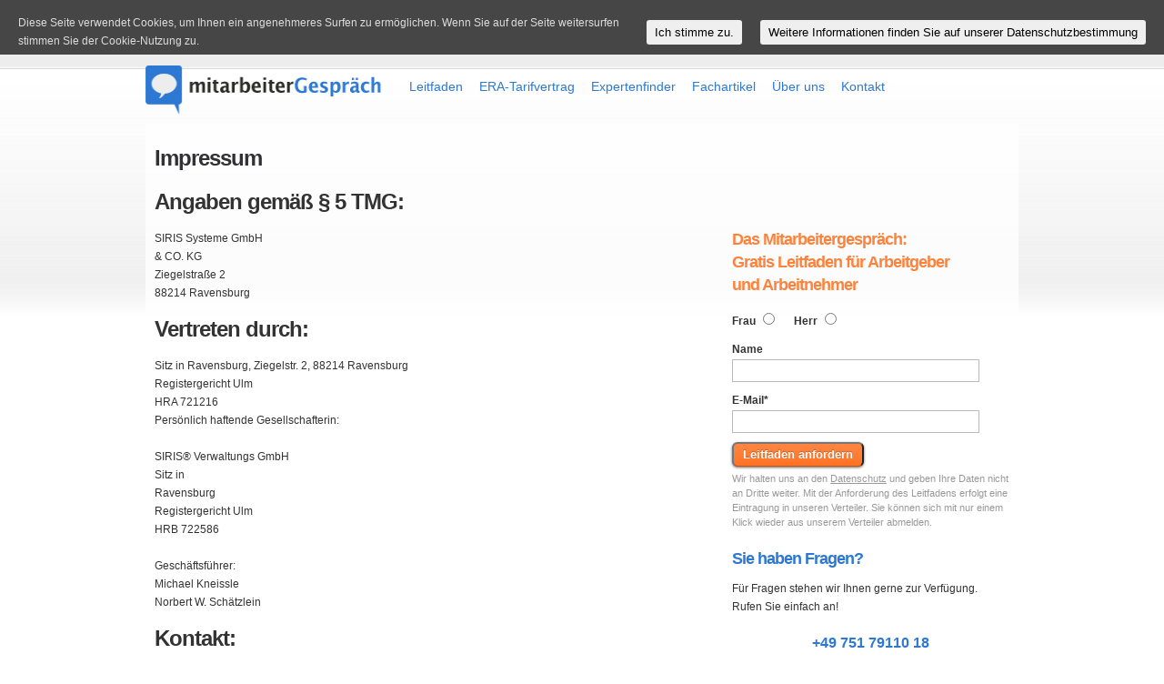

--- FILE ---
content_type: text/html; charset=UTF-8
request_url: http://das-mitarbeitergespraech.de/impressum.php
body_size: 6497
content:
<!DOCTYPE html PUBLIC "-//W3C//DTD XHTML 1.0 Transitional//EN" "http://www.w3.org/TR/xhtml1/DTD/xhtml1-transitional.dtd">
<html xmlns="http://www.w3.org/1999/xhtml" dir="ltr" xml:lang="de">
<head>
<title>Das Mitarbeitergespr&auml;ch - So funktioniert die Mitarbeiterbeurteilung - Ihr Leitfaden</title> 

<meta http-equiv="content-language" content="de" /> 
<meta http-equiv="cache-control" content="no-cache" /> 

<meta name="keywords" content="Mitarbeitergespr&auml;ch, Personalf&uuml;hrung, Mitarbeiterbeurteilung, Leitfaden, Vorbereitung, Personal, Personalf&uuml;hrung, Personalentwicklung, Mitarbeiter, Arbeitgeber" /> 
<meta name="description" content="Das Mitarbeitergespr&auml;ch, Kostenloser Leitfaden, Anleitungen und Hintergrundinformationen f&uuml;r Ihre Mitarbeiterbeurteilung." /> 

<meta name="robots" content="index,follow" />
<meta name="language" content="de" />
<meta name="author" content="Address-Base" />
<meta name="page-topic" content="Mitarbeitergespr&auml;ch und Personalbeurteilung" />
<meta name="revisit-after" content="1" />

<meta http-equiv="Content-Type" content="text/html; charset=UTF-8" />
<meta http-equiv="Content-Style-Type" content="text/css" />
<!--
    Theme, SEO optimisation and modifications are brought to you by Robert Hoppe
    For further informations please visit http://www.katado.com
-->
<meta name="generator" content="www.katado.com" />

<link rel="canonical" href="http://www.das-mitarbeitergespraech.de" />

<link href="templates/default/css/reset.css" rel="stylesheet" type="text/css" />
<link href="templates/default/css/960gs.css" rel="stylesheet" type="text/css" />
<link href="templates/default/css/main.css" rel="stylesheet" type="text/css" />
<link href="templates/default/css/style.css" rel="stylesheet" type="text/css" />
<!--[if IE 7]>
<link rel="stylesheet" type="text/css" media="all" href="templates/default/css/main_ie7.css" />
<![endif]-->

<!-- ////////////////////////////////// -->
<!-- //      Javascript Files        // -->
<!-- ////////////////////////////////// -->
<script type='text/javascript' src='templates/default/js/jquery-1.7.min.js'></script>
<script type='text/javascript' src='templates/default/js/jquery.cycle.all.js'></script>
<script type='text/javascript' src='templates/default/js/script.js'></script>
<style id="ctcc-css" type="text/css" media="screen">
				#catapult-cookie-bar {
					box-sizing: border-box;
					max-height: 60px;
					opacity: 0;
					z-index: 99999;
					overflow: hidden;
					color: #ddd;
					left: 0;
					top: 0;
					width: 100%;
					background-color: #464646;
				}
				#catapult-cookie-bar a {
					color: #0a0a0a;
				}
				#catapult-cookie-bar .x_close span {
					background-color: ;
				}
				button#catapultCookie {
					background:;
					color: ;
					border: 0; padding: 6px 9px; border-radius: 3px;
				}
				#catapult-cookie-bar h3 {
					color: #ddd;
				}
				.has-cookie-bar #catapult-cookie-bar {
					opacity: 1;
					max-height:60px;
					min-height: 30px;
				}</style>
<script type='text/javascript'>
	var ctcc_vars = {
		version: 1,
		expiry: 30
	};
</script>
<script type='text/javascript' src='templates/default/js/uk-cookie-consent-js.js?ver=2.3.0'></script>


<!-- analytics -->
<script async src="https://www.googletagmanager.com/gtag/js?id=UA-25352482-4"></script>
<script type="text/javascript">
	(function(i,s,o,g,r,a,m){i['GoogleAnalyticsObject']=r;i[r]=i[r]||function(){
		(i[r].q=i[r].q||[]).push(arguments)},i[r].l=1*new Date();a=s.createElement(o),
		m=s.getElementsByTagName(o)[0];a.async=1;a.src=g;m.parentNode.insertBefore(a,m)
	})(window,document,'script','https://www.google-analytics.com/analytics.js','ga');
	ga('create', 'UA-25352482-4', 'auto');
	ga('set', 'anonymizeIp', true);
	ga('send', 'pageview');
</script>
<script type="text/javascript">
	jQuery(document).ready(function($){
		if(!catapultReadCookie("catAccCookies")){ // If the cookie has not been set then show the bar
			$("html").addClass("has-cookie-bar");
			$("html").addClass("cookie-bar-bottom-bar");
			$("html").addClass("cookie-bar-bar");
		}
	});
</script>
<script type="text/javascript">
var gaProperty = 'UA-25352482-4';
var disableStr = 'ga-disable-' + gaProperty;
if (document.cookie.indexOf(disableStr + '=true') > -1) {
	window[disableStr] = true;
}
function gaOptout() {
	document.cookie = disableStr + '=true; expires=Thu, 31 Dec 2099 23:59:59 UTC; path=/';
	window[disableStr] = true;
	alert('Das Tracking ist jetzt deaktiviert');
}
</script>


</head>
<body>
<div id="catapult-cookie-bar" class=""><div class="ctcc-inner "><span class="ctcc-left-side">Diese Seite verwendet Cookies, um Ihnen ein angenehmeres Surfen zu ermöglichen. Wenn Sie auf der Seite weitersurfen stimmen Sie der Cookie-Nutzung zu. </span><span class="ctcc-right-side"><button id="catapultCookie" tabindex="0" onclick="catapultAcceptCookies();">Ich stimme zu.</button><button id="catapultCookie" tabindex="0" onclick="window.open('http://www.das-mitarbeitergespraech.de/datenschutz.php','_blank');">Weitere Informationen finden Sie auf unserer Datenschutzbestimmung</button></span></div><!-- custom wrapper class --></div>

<!-- start of page wrapper -->
<div id="wrapper">
    <!-- header -->
    <div id="header">
        <!-- start of top logo -->
        <div id="top_logo">
            <a href="index.php" title="Das Mitarbeitergespr&auml;ch"><img src="templates/default/img/top_logo.png" width="280" height="54" alt="Das Mitarbeitergespr&auml;ch" /></a>
        </div>
        <!-- end of top logo -->

        <!-- start of top nav -->
        <div id="top_nav">
            <ul><li><a href="leitfaden.php" title="Kommunikation und Vorbereitung in Sachen Mitarbeitergesp&auml;ch">Leitfaden</a></li>
                <li><a href="was-ist-era-tv.php" title="Punkten in der Personalbeurteilung">ERA-Tarifvertrag</a></li>
                <li><a href="expertenfinder.php" title="Expertenfinder">Expertenfinder</a></li>
                <li><a href="fachartikel.php" title="Fachartikel">Fachartikel</a></li>
                <li><a href="ueber-uns.php" title="&Uuml;ber uns">&Uuml;ber uns</a></li>
                
                
                <li><a href="kontakt.php" title="Treten Sie mit uns in Kontakt">Kontakt</a></li>
            </ul>
        </div>
        <!-- end of top nav -->
        <div class="clearfix"></div>
    </div>
    <!-- /header -->

<!-- main -->
<div id="main" class="container_24">
    <div class="bigspace"></div>

    <div class="grid_16" id="left_content">
        <div class="inner">
            <h1>Impressum</h1>
            
<h2>Angaben gemäß § 5 TMG:</h2>
<p>SIRIS Systeme GmbH<br>
&amp; CO. KG<br>
Ziegelstraße 2<br>
88214 Ravensburg</p>
<h2>Vertreten durch:</h2>
<p>Sitz in Ravensburg, Ziegelstr. 2, 88214 Ravensburg<br>
Registergericht Ulm<br>
HRA 721216<br>
Persönlich haftende Gesellschafterin:</p>
<p>SIRIS® Verwaltungs GmbH<br>
Sitz in<br>
Ravensburg<br>
Registergericht Ulm<br>
HRB 722586</p>
<p>Geschäftsführer:<br>
Michael Kneissle<br>
Norbert W. Schätzlein</p>
<h2>Kontakt:</h2>
<p>Telefon: +49 (0) 751-7911088<br>
Telefax: +49 (0) 751-79110-20<br>
E-Mail: post@siris-systeme.de</p>
<h2>Registereintrag:</h2>
<p>Eintragung im Handelsregister.<br>
Registergericht:Registergericht Ulm</p>
<p>Registernummer:</p>
<h2>Umsatzsteuer:</h2>
<p>Umsatzsteuer-Identifikationsnummer<br>
gemäß §27 a Umsatzsteuergesetz:<br>
DE 815003472</p>
<h2>Verantwortlich<br>
für den Inhalt nach § 55 Abs. 2 RStV:</h2>
<p>SIRIS Systeme GmbH &amp; Co. KG<br>
Ziegelstraße 2<br>
D-88214 Ravensburg</p>
<h2>Streitschlichtung</h2>
<p>Die<br>
Europäische Kommission stellt eine Plattform zur Online-Streitbeilegung (OS) bereit: <a href="https://ec.europa.eu/consumers/odr" target="_blank" rel="noopener">https://ec.europa.eu/consumers/odr</a>.<br>
Unsere E-Mail-Adresse finden Sie oben im Impressum.</p>
<p>Wir sind nicht bereit oder verpflichtet, an<br>
Streitbeilegungsverfahren vor einer Verbraucherschlichtungsstelle teilzunehmen.</p>
<h3>Haftung<br>
für Inhalte</h3>
<p>Als Diensteanbieter sind wir gemäß § 7 Abs.1 TMG für<br>
eigene Inhalte auf diesen Seiten nach den allgemeinen Gesetzen verantwortlich. Nach §§ 8 bis<br>
10 TMG sind wir als Diensteanbieter jedoch nicht verpflichtet, übermittelte oder gespeicherte fremde<br>
Informationen zu überwachen oder nach Umständen zu forschen, die auf eine rechtswidrige<br>
Tätigkeit hinweisen.</p>
<p>Verpflichtungen zur Entfernung oder Sperrung der Nutzung von<br>
Informationen nach den allgemeinen Gesetzen bleiben hiervon unberührt. Eine diesbezügliche<br>
Haftung ist jedoch erst ab dem Zeitpunkt der Kenntnis einer konkreten Rechtsverletzung möglich.<br>
Bei Bekanntwerden von entsprechenden Rechtsverletzungen werden wir diese Inhalte umgehend<br>
entfernen.</p>
<h3>Haftung für Links</h3>
<p>Unser Angebot enthält Links zu externen<br>
Websites Dritter, auf deren Inhalte wir keinen Einfluss haben. Deshalb können wir für diese<br>
fremden Inhalte auch keine Gewähr übernehmen. Für die Inhalte der verlinkten Seiten ist<br>
stets der jeweilige Anbieter oder Betreiber der Seiten verantwortlich. Die verlinkten Seiten wurden zum<br>
Zeitpunkt der Verlinkung auf mögliche Rechtsverstöße überprüft.<br>
Rechtswidrige Inhalte waren zum Zeitpunkt der Verlinkung nicht erkennbar.</p>
<p>Eine permanente<br>
inhaltliche Kontrolle der verlinkten Seiten ist jedoch ohne konkrete Anhaltspunkte einer Rechtsverletzung<br>
nicht zumutbar. Bei Bekanntwerden von Rechtsverletzungen werden wir derartige Links umgehend<br>
entfernen.</p>
<h3>Urheberrecht</h3>
<p>Die durch die Seitenbetreiber erstellten Inhalte und Werke auf<br>
diesen Seiten unterliegen dem deutschen Urheberrecht. Die Vervielfältigung, Bearbeitung,<br>
Verbreitung und jede Art der Verwertung außerhalb der Grenzen des Urheberrechtes bedürfen<br>
der schriftlichen Zustimmung des jeweiligen Autors bzw. Erstellers. Downloads und Kopien dieser Seite<br>
sind nur für den privaten, nicht kommerziellen Gebrauch gestattet.</p>
<p>Soweit die Inhalte auf<br>
dieser Seite nicht vom Betreiber erstellt wurden, werden die Urheberrechte Dritter beachtet. Insbesondere<br>
werden Inhalte Dritter als solche gekennzeichnet. Sollten Sie trotzdem auf eine Urheberrechtsverletzungaufmerksam werden, bitten wir um einen entsprechenden Hinweis. Bei Bekanntwerden von<br>
Rechtsverletzungen werden wir derartige Inhalte umgehend entfernen.</p>
<p>Inhalt und Struktur unserer Web-Seiten sind urheberrechtlich geschätzt. Alle unsere Veröffentlichungen genießen Copyrightschutz. Die Vervielfältigung von Inhalten oder Daten, insbesondere der Verwendung von Texten, Textteilen oder Bild-und Videomaterial bedarf unserer ausdrücklichen vorherigen Zustimmung.<br>
Alle innerhalb des Internetangebotes genannten und ggf. durch Dritte geschützten Marken- und Warenzeichen unterliegen uneingeschränkt den Bestimmungen des jeweils gültigen Kennzeichenrechts und den Besitzrechten der jeweiligen eingetragenen Eigentümer. Allein aufgrund der bloßen Nennung ist nicht der Schluss zu ziehen, dass Markenzeichen nicht durch Rechte Dritter geschützt sind!<br>
Für die SIRIS®-Produktfamilie bestehen umfangreiche, auch zum Teil nicht explizit gekennzeichnete Marken- und Geschmacksmusterrechte.</p>
<p>Fotos: Christian Beirle-Gonzales</p>
        </div>
    </div>

    <div class="grid_8" id="right_content">
        <div class="inner">
            <div id="contact_form">
    <h3 style="color: #ff823c;">Das Mitarbeitergespr&auml;ch:<br />Gratis Leitfaden für Arbeitgeber<br /> und Arbeitnehmer</h3>


<script type="text/javascript" src="templates/default/js/jquery.min.js"></script>
<script>
var $cr=jQuery.noConflict();var old_src;$cr(document).ready(function(){$cr(".cr_form").submit(function(){$cr(this).find('.clever_form_error').removeClass('clever_form_error');$cr(this).find('.clever_form_note').remove();$cr(this).find(".musthave").find('input, textarea').each(function(){if(jQuery.trim($cr(this).val())==""||($cr(this).is(':checkbox'))||($cr(this).is(':radio'))){if($cr(this).is(':checkbox')||($cr(this).is(':radio'))){if(!$cr(this).parent().find(":checked").is(":checked")){$cr(this).parent().addClass('clever_form_error')}}else{$cr(this).addClass('clever_form_error')}}});if($cr(this).attr("action").search(document.domain)>0&&$cr(".cr_form").attr("action").search("wcs")>0){var cr_email=$cr(this).find('input[name=email]');var unsub=false;if($cr("input['name=cr_subunsubscribe'][value='false']").length){if($cr("input['name=cr_subunsubscribe'][value='false']").is(":checked")){unsub=true}}if(cr_email.val()&&!unsub){$cr.ajax({type:"GET",url:$cr(".cr_form").attr("action").replace("wcs","check_email")+$cr(this).find('input[name=email]').val(),success:function(data){if(data){cr_email.addClass('clever_form_error').before("<div class='clever_form_note cr_font'>"+data+"</div>");return false}},async:false})}var cr_captcha=$cr(this).find('input[name=captcha]');if(cr_captcha.val()){$cr.ajax({type:"GET",url:$cr(".cr_form").attr("action").replace("wcs","check_captcha")+$cr(this).find('input[name=captcha]').val(),success:function(data){if(data){cr_captcha.addClass('clever_form_error').after("<div  class='clever_form_note cr_font'>"+data+"</div>");return false}},async:false})}}if($cr(this).find('.clever_form_error').length){return false}return true});$cr('input[class*="cr_number"]').change(function(){if(isNaN($cr(this).val())){$cr(this).val(1)}if($cr(this).attr("min")){if(($cr(this).val()*1)<($cr(this).attr("min")*1)){$cr(this).val($cr(this).attr("min"))}}if($cr(this).attr("max")){if(($cr(this).val()*1)>($cr(this).attr("max")*1)){$cr(this).val($cr(this).attr("max"))}}});old_src=$cr("div[rel='captcha'] img").attr("src");if($cr("div[rel='captcha'] img").length!=0){captcha_reload()}});function captcha_reload(){var timestamp=new Date().getTime();$cr("div[rel='captcha'] img").attr("src","");$cr("div[rel='captcha'] img").attr("src",old_src+"?t="+timestamp);return false}
</script>

<form class="layout_form cr_form cr_font" action="http://36990.cleverreach.de/f/57101/wcs/" method="post" target="_blank">
<div class="cr_body cr_page cr_font formbox">
    <ul>
        <li id="radio">
            <label for="Frau1276111">Frau</label> <input id="Frau1276111" class="cr_ipe_radio" name="95611" type="radio" value="Frau" style="margin-right: 18px;"  />
<label for="Herr1276111">Herr</label>  <input id="Herr1276111" class="cr_ipe_radio" name="95611" type="radio" value="Herr"  />
        </li>
        <li>
            <label for="text1276113" class="itemname">Name</label> <input id="text1276113" name="95612" type="text" value="" class="text"  />
        </li>
        <li>
            <div id="1276089" rel="email" class="cr_ipe_item ui-sortable musthave" >
                <label for="text1276089" class="itemname">E-Mail*</label> <input id="text1276089" name="email" value="" type="text" class="text"  />
            </div>
        </li>
        <li>
            <div id="1276091" rel="button" class="cr_ipe_item ui-sortable submit_container" >
                <button type="submit" class="cr_button button orange">Leitfaden anfordern</button>
            </div>
        </li>
    </ul>
</div>
<p class="kleingedrucktes">Wir halten uns an den <a class="kleingedrucktes" href="datenschutz.php" title="Datenschutz">Datenschutz</a> und geben Ihre Daten nicht an Dritte weiter. Mit der Anforderung des Leitfadens erfolgt eine Eintragung in unseren Verteiler. Sie k&ouml;nnen sich mit nur einem Klick wieder aus unserem Verteiler abmelden.</p>         
</form>
</div>

          <h3>Sie haben Fragen?</h3>
            <p>F&uuml;r Fragen stehen wir Ihnen gerne zur Verf&uuml;gung. Rufen Sie einfach an!</p>
            <p class="center"><span class="colored bold big">+49 751 79110 18</span></p>

        </div>
    </div>
    <div class="clearfix"></div>
</div>
<!-- /main -->
</div><!-- end of page wrapper -->

<!-- start of footer wrapper -->
<div id="footer_wrapper">
    <!-- start of footer container -->
    <div id="footer_container">

        <!-- start of footer left -->
        <div id="footer_left">
            <div class="footer_heading">&Uuml;ber uns</div>
            <div class="content">
                <p><a title="Das-Mitarbeitergespr&auml;ch.de" href="http://www.das-mitarbeitergespraech.de"><strong>Das-Mitarbeitergespr&auml;ch</strong></a> hat sich zum Ziel gesetzt Personalbeurteilungen und Mitarbeitergespr&auml;che nachhaltig zu verbessern. Durch unsere langj&auml;hrige Erfahrung in diesem Bereich profitieren Mitarbeiter wie auch Vorgesetzte.</p>
            </div>
        </div>
        <!-- end of footer left -->

        <!-- start of footer left 2 -->
        <div id="footer_left2">
            <div class="footer_heading">Schnellkontakt</div>
            <p><strong>Siris Systeme</strong><br/>
            Michael Kneissle<br/>
            Tel.: +49 751 79110-18<br/>
            Mail: <a href="mailto:kneissle@siris-systeme.de">kneissle@siris-systeme.de</a></p>
        </div>
        <!-- end of footer left 2 -->

        <!-- start of footer right -->
        <div id="footer_right">
            <div class="footer_heading">Folgen Sie uns!&nbsp;&nbsp;</div>
            <p>
                <a title="Folgen Sie das Mitarbeitergespr&auml;ch auf Twitter" href="https://twitter.com/#!/mitarbeitertalk" rel="nofollow"><img src="templates/default/img/twitter.png" alt="twitter" /></a>
                <a title="Folgen Sie das Mitarbeitergespr&auml;ch auf Facebook" href="https://www.facebook.com/pages/Mitarbeitergespräch/100288140096018" rel="nofollow"><img src="templates/default/img/facebook.png" alt="Facebook" /></a>
            </p>
        </div>
        <!-- end of footer right -->

        <!-- start of footer bottom -->
        <div id="footer_bottom">
            <div class="copyright">&copy; 2011 das-mitarbeitergesp&auml;ch.de |  <a href="index.php" title="Beurteilen Sie noch Heute Ihr Personal">Home</a>  |  <a href="impressum.php" title="Impressum">Impressum</a> | <a href="kontakt.php" title="Kontakt">Kontakt</a> | <a href="mitarbeitergespraech.php" title="F&uuml;ren Sie noch Heute effektive Mitarbeitergespr&auml;che durch">Mitarbeitergespr&auml;ch</a> | <a href="datenschutz.php" title="Datenschutz">Datenschutz</a></div>
        </div>
        <!-- end of footer bottom -->
    </div><!-- end of footer container -->
</div><!-- end of footer wrapper -->
</body>
</html>



--- FILE ---
content_type: text/css
request_url: http://das-mitarbeitergespraech.de/templates/default/css/main.css
body_size: 2379
content:
html, body { font-family: Helvetica, sans-serif, Verdana; }
.partner_box table tbody tr td a img {
	width: 92px;
	height: 115px;
}
body {
	background: #fff repeat-x url(../img/page_bground.jpg);
    color: #333;
	margin: 0px;
	padding: 0px;
    font-size: 12px; 
    line-height: 20px;
}
	
p {
	font-size:12px;
	line-height: 20px;
    padding-bottom: 20px;
}

h1, h2 { margin: 0 0 20px 0; }
h3 { margin: 0 0 10px 0; }
	
h1 {
	font-size:24px;
	color: #313035;
	line-height: 36px;
	letter-spacing:-1px;
}

h2 {
	font-size:24px;
	color: #333333;
	letter-spacing:-1px;
}

h3 {
	font-size:18px;
	color: #2D78D2;
	line-height: 25px;
	letter-spacing:-1px;
}
	
.quote_from {
	font-size:12px;
	color: #757887;
	float: right;
	margin: 20px 20px 0 0;
	text-align:right;
}
	
#wrapper {
	width: 960px;
	margin: 0 auto;
}
	
#top_logo {
	width: 260px;
	margin: 12px 0 0 0;
	float: left;
}

a { color: #2D78D2; }
	
a img {
	border: none;
}

ol { list-style-type:decimal; padding: 0 0 0 20px; }
	
#top_nav { float: right; margin: 25px 0 0 0; width: 670px; }
#top_nav ul li { display: inline; margin: 0 15px 0 0; padding: 2px 0 0 0; }
#top_nav ul li a { font-size: 14px; text-decoration: none; }
#top_nav ul li a:hover { text-decoration: underline; }
	
#social { padding:20px 0 20px 0; }
	
#social img, img.a {
	padding:2px 0 0 0;
}
	
#social a:hover {
	filter: gray;
}
	
#header_area {
	width: 960px;
	min-height: 418px;
	clear: both;
	padding-top: 45px;
}
	
#header_left {
	float: left;
	width: 630px;
}
	
#header_right {
	float: right;
	width: 300px;
	text-align: right;
}
	
ul {
	margin:0;
	padding: 0;
	list-style:none;
	list-style-position: inside;
	line-height: 1.8em;
	list-style-type:disc;
	}
	
li {
	padding: 0 0 0 0;
	margin:0;
	font-size:12px;
}
	
.clear {
	margin: 0 0 40px 0;
	}
	
#footer_wrapper {
	clear: both;
	background-image:url(../img/footer_bground.jpg);
	background-repeat:repeat-x;
	min-height:250px;
	margin-top: 40px;
	background-color: #ededed;
	}
	
#footer_container {
	margin: 0 auto;
	width: 960px;
	}
	
#footer_left {
	float: left;
	width: 500px;
	margin-top: 70px;
	}
	
#footer_left2 {
	float: left;
	width: 200px;
	margin-top: 70px;
	margin-left: 60px;
	}
	
#footer_left2 ul {
	display: inline;
	margin: 0 5px 0 0;
	padding:20px 0 0 0;
	}
	
.social2 li {
	display: inline;
	margin: 0 5px 0 0;
	padding:20px 0 0 0;
	}
	
#footer_left2 li {
	display: inline;
	margin: 0 5px 0 0;
	padding:20px 0 0 0;
	}
	
#footer_right {
	float: right;
	width: 200px;
	margin-top: 70px;
	text-align:right;
	font-size:11px;
	color: #737373;
}
	
#footer_bottom {
	margin: 0 auto;
	width: 960px;
}
	
.footer_heading {
	color: #808080;
	font-size:20px;
	letter-spacing:-1px;
	padding-bottom: 10px;
}
	
.copyright {
	float:left;
	clear: both;
	width: 520px;
	font-size:11px;
	color: #737373;
	padding-top: 20px;
	border-top: 1px solid #ffffff;
}
	
.copyright a {
	font-size:11px;
	color: #737373;
	text-decoration:underline;
}

	
.highlight_box1 {
	display: block;
	float: left;
	margin: 9px 0 0 0;
	background-color: #f6f6f6;
	width: 620px;
}

.highlight_box1 p {
	display: block;
	color:#757887;
	font-size:14px;
	padding: 10px 10px 10px 20px;
}
	
.highlight_box1_title {
	display: block;
	margin: 0px;
	padding: 10px 10px 10px 20px;
	background-color: #2d78d2;
	color:#f0f0f0;
	font-size:24px;
	-moz-border-radius: 3px 3px 0 0;
	-webkit-border-radius: 3px 3px 0 0;
	border-radius: 3px 3px 0 0;
	font-style:italic;
}
	
.full_width {
	clear: both;
    margin: 0 auto;
	padding-top: 30px;
	width: 900px;
}
	
.quote_header {
	color: #2d78d2;
	font-size:30px;
}
	


/***********************************************************************************************************************
 STYLES FOR TWITTER FEED
************************************************************************************************************************/

.tweet, .query {
	font-size:12px;
	color:#333333;
	line-height:1.5em; }
  
.tweet .tweet_list, .query .tweet_list {
    list-style-type: none;
	}
	
.tweet .tweet_list .awesome, .tweet .tweet_list .epic, .query .tweet_list .awesome, .query .tweet_list .epic {
      text-transform: uppercase; }
	  
.tweet .tweet_list li, .query .tweet_list li {
      overflow-y: auto;
      overflow-x: hidden;
      padding: 0;
	font-size:12px;
	color:#737373;
	border-bottom: none;
	border-top: none;
list-style:none;
margin-bottom:10px;
padding-top:0px;
padding-bottom:10px;}
	  
.tweet .tweet_list li a, .query .tweet_list li a {
        color: #2d78d2; }
	  
.tweet .tweet_list .tweet_avatar, .query .tweet_list .tweet_avatar {
      padding-right: .5em;
      float: left; }
	  
.tweet .tweet_list .tweet_avatar img, .query .tweet_list .tweet_avatar img {
        vertical-align: middle;
		padding:0 10px 0 0;}
		
.tweet .tweet_first {
	padding: 0;}
	
.tweet-button_container {
	margin-bottom: 20px;}
	

/***********************************************************************************************************************
 STYLES FOR Tipsy Rollovers
************************************************************************************************************************/

.tipsy { padding: 5px; font-size: 11px; opacity: 1.0; filter: alpha(opacity=100); background-repeat: no-repeat;  background-image: url(../img/tipsy.gif); margin-top: 10px; 	color:#1F242F; font-family:MyriadProRegular, Helvetica, sans-serif; }
  .tipsy-inner { padding: 5px 8px 4px 8px; background-color: #2d78d2; color: white; max-width: 200px; text-align: center; }
  .tipsy-inner { -moz-border-radius:3px; -webkit-border-radius:3px; }
  .tipsy-north { background-position: top center; }
  .tipsy-south { background-position: bottom center;}
  .tipsy-east { background-position: right center; }
  .tipsy-west { background-position: left center; }

/***********************************************************************************************************************
 STYLES FOR TABBED AREA
************************************************************************************************************************/


ul.tabs {
	margin: 40px 0 0 0;
	padding: 0;
	float: left;
	list-style: none;
	height: 32px; /*--Set height of tabs--*/
	width: 100%;
	-moz-border-radius: 5px 5px 0 0;
	-webkit-border-radius: 5px 5px 0 0;
	border-radius: 5px 5px 0 0;
	font-size:20px;
}
ul.tabs li {
	float: left;
	margin: 0;
	padding: .05em;
	height: 31px; /*--Subtract 1px from the height of the unordered list--*/
	line-height: 31px; /*--Vertically aligns the text within the tab--*/
	border-left: none;
	margin-bottom: -1px; /*--Pull the list item down 1px--*/
	overflow: hidden;
	position: relative;
	background: #ededed;
	-moz-border-radius: 5px 5px 0 0;
	-webkit-border-radius: 5px 5px 0 0;
	border-radius: 5px 5px 0 0;
	margin-right: 1px;
}

ul.tabs li a {
	text-decoration: none;
	color: #000;
	display: block;
	font-size: 1.2em;
	padding: 1px 30px;
	outline: none;
	-moz-border-radius: 5px 5px 0 0;
	-webkit-border-radius: 5px 5px 0 0;
	border-radius: 5px 5px 0 0;
	font-size:18px;
}
ul.tabs li a:hover {
	background: #2d78d2;
	-moz-border-radius: 5px 5px 0 0;
	-webkit-border-radius: 5px 5px 0 0;
	border-radius: 5px 5px 0 0;
	color: #fff;
}


html ul.tabs li.active, html ul.tabs li.active a:hover  { /*--Makes sure that the active tab does not listen to the hover properties--*/
	background: #2d78d2;
	color: #fff;
}

ul.tabs li.active a {
	background: #2d78d2;
	-moz-border-radius: 5px 5px 0 0;
	-webkit-border-radius: 5px 5px 0 0;
	border-radius: 5px 5px 0 0;
	color: #fff;
}

html ul.tabs li.active a:hover {
	background: #2d78d2;
	-moz-border-radius: 5px 5px 0 0;
	-webkit-border-radius: 5px 5px 0 0;
	border-radius: 5px 5px 0 0;
	color: #77abea;
}

.tab_container {
	border-top: none;
	overflow: hidden;
	clear: both;
	float: left; 
	width: 100%;
	background: #fcfcfc;
	border: 1px solid #d8d8da;
}
.tab_content {
	padding: 20px;
	font-size: 1.2em;
}

.tab_header {
	color: #2d78d2;
	font-size:24px;
}
	
.tab_left {
	width: 550px;
	float: left;
}
	
.tab_left p {
	color: #757887;
	font-size:14px;
	line-height: 20px;
}
	
.tab_right {
	width: 350px;
	float: right;
	text-align: right;
}
	
.tab_right p {
	color: #757887;
	font-size:14px;
	line-height: 20px;
}
	
.tab_container ul {
	margin:0;
	padding: 0;
	list-style:none;
	list-style-image:url(../img/check.png);
	list-style-position: inside;
	line-height: 36px;
	margin-left: 20px;
}
	
.tab_container li {
	padding: 0 0 0 0;
	margin:0;
	color: #757887;
	font-size:18px;
	font-style:italic;
}
	
/*
=======================================================================
	News Ticker
=======================================================================
*/

.tickertitle {
	float: left;
	width:930px;
	text-align:left;
	font-size:13px;
	color:#333333;
	background-image:url(../img/ticker_bground.gif);
	background-position:top left;
	background-repeat:no-repeat;
	min-height: 35px;
	padding-top: 10px;
	margin: 0px;
	}
	
.quote_area {
	background-image:url(../img/bottom_large_quote.gif);
	background-repeat:no-repeat;
	min-height: 140px;
}
	
#news_div {
	font-size:18px;
	color:#757887;
	line-height: 24px;
	width: 660px;
	margin-left: 145px;
	}
	
#news_div ul{
	list-style:none;
	font-size:18px;
	color:#757887;
	line-height: 24px;
	}
	
#news_div li{
	list-style:none;
	font-size:18px;
	color:#757887;
	line-height: 24px;
	padding-top: 30px;
	min-height: 80px;
	}
	
#news_div li a{
	font-size:18px;
	line-height: 24px;
	color:#a14933;
	text-decoration:none;
	}
	
#news_div li a:hover {
	font-size: 18px;
	color: #757887;
	line-height: 24px;
	text-decoration:underline;
}

.kleingedrucktes {
	font-size: 11px;
	color: #999999;	
	line-height: 16px;
}

.row {
	width: 100%;
}

.left {
	float: left;
	width: 40%;

}
.right {
	float: left;
	width: 40%;
	padding-left :50px;
}

.clear {
	clear: both;
}

--- FILE ---
content_type: text/css
request_url: http://das-mitarbeitergespraech.de/templates/default/css/style.css
body_size: 2612
content:
/* COMMON STUFF 
---------------------------------------------*/
.aleft { display:block;float:left;margin: 0 10px 10px 0; }
.aright { display:block;float:right;margin: 0 10px 10px 10px; }
.tleft { text-align: left; }
.tright { text-align: right; }
.tcenter { text-align: center; }
.clearfix { clear:both;height:0px;width:0px; }
.somespace { display: block; height: 5px; }
.midspace { display: block; height: 10px; }
.bigspace { display: block; height: 20px; }
.colored { color: #2D78D2; }
.bold,
.strong { font-weight: bold; }
.big { font-size: 16px; }
.center { text-align: center; }

blockquote {
    background: url(../img/pull-quote-dark.png) no-repeat scroll 0 4px transparent;
    font-family: Georgia,"Times New Roman",Times,serif;
    padding: 5px 10px 5px 35px;
    font-size: 16px;
    line-height: 24px;
    font-style: italic;
}

/* LAYOUT 
---------------------------------------------*/
#header { height: 76px; }
#main { background: rgba(255, 255, 255, 0.8); }
#main .inner { padding: 0 10px; }

/* SLIDER 
---------------------------------------------*/
#slider {
    background: #fff;
    border: 1px solid #DDD;
    height: 250px;
    margin: 0 auto;
    padding: 5px;
}

#slider .slide, #slider .content { height: 240px; }
#slider .slide { clear: both; background: #fff; display: none; padding: 0 5px; }
#slider .slide.first { display: block; }
#slider .slide .tease { float: left; width: 305px; padding: 5px 0 0 0 ; text-align: center; }
#slider .slide img.box { margin: 10px 0 0 60px; }
#slider .content { float: left; padding: 20px 10px 0 10px; width: 600px; }


/* BUTTON
---------------------------------------------*/
.button, .button:visited {
    background: #222 url(../img/overlay.png) repeat-x;
    display: inline-block;
    padding: 5px 10px 6px;
    color: #fff;
    text-decoration: none;
    -moz-border-radius: 6px;
    -webkit-border-radius: 6px;
    -moz-box-shadow: 0 1px 3px rgba(0,0,0,0.6);
    -webkit-box-shadow: 0 1px 3px rgba(0,0,0,0.6);
    text-shadow: 0 -1px 1px rgba(0,0,0,0.25);
    border-bottom: 1px solid rgba(0,0,0,0.25);
    position: relative;
    cursor: pointer
}
.small.button, .small.button:visited { font-size: 11px}
.button, .button:visited,
.medium.button, .medium.button:visited { 
    font-size: 13px;
    font-weight: bold;
    line-height: 1;
    text-shadow: 0 -1px 1px rgba(0,0,0,0.25);
}
.large.button, .large.button:visited { font-size: 14px; padding: 8px 14px 9px; }
.super.button, .super.button:visited { font-size: 34px; padding: 8px 14px 9px; }
.green.button, .green.button:visited { background-color: #91bd09; }
.green.button:hover { background-color: #749a02; }
.red.button, .red.button:visited { background-color: #e62727; }
.red.button:hover { background-color: #cf2525; }
.orange.button, .orange.button:visited  { background-color: #ff5c00; }
.orange.button:hover { background-color: #d45500; }
.blue.button, .blue.button:visited { background-color: #2981e4; }
.blue.button:hover { background-color: #2575cf; }
.yellow.button, .yellow.button:visited  { background-color: #ffb515; }
.yellow.button:hover { background-color: #fc9200; }

/* Tables
---------------------------------------------*/
table { border: 1px solid #f0f0f0; }
table .alt { background: #f0f0f0; }
tr { border-bottom: 1px solid #f0f0f0; }
th { background-color: #2D78D2; border: 1px solid #2D78D2; color: #fff; border-bottom: 1px solid #ccc; padding: 0 5px; }
table tbody tr td { border: 1px solid #ccc; padding: 5px; }
table tfoot tr th, table tfoot tr td { background-color: #555; border: 1px solid #555; color: #fff; }

/* INPUT
---------------------------------------------*/
.textfield {
    padding: 5px;
    color: #666666;
    width: 400px;
    height: 22px;
    border: 1px solid #eaeaea;
}

.textarea {
    padding: 5px;
    color: #666666;
    width: 400px;
    height: 150px;
    border: 1px solid #eaeaea;
}

label {
    display: block;
    font-weight: bold;
}

li#radio label {
    display: inline;
}

input, select, textarea {
    font-family: Arial, Helevtica, Verdana, san-serif;
    color: #696969;
    border: 1px solid #BBBABA;
    background: #fff;
    font-size: 13px;
    position: relative;
    outline: none;
    padding: 4px;
    margin-right: 1px;
}

/* GRIDSYS BY Robert Hoppe - http://www.katado.com
---------------------------------------------*/
.gridbord {
    background: rgba(255, 255, 255, 0.8);
    -moz-box-shadow: 0 1px 7px rgba(0, 0, 0, 0.1);
    -webkit-box-shadow: 0 1px 7px rgba(0, 0, 0, 0.1);
    box-shadow: 0 1px 7px rgba(0, 0, 0, 0.1);
    border: 1px solid white;
}
.gridinner { padding: 10px; }
.gridinner img { border: 1px solid #DDD; padding: 5px; }
.gridinner.content { height: 250px; }
.gridinner.contents { height: 200px; }
.container_24 .grid_12.gridbord { width:468px; }
.container_24 .grid_16.gridbord { width:628px; }
.container_24 .grid_8.gridbord { width:308px; }

/* CONTENT 
---------------------------------------------*/
#right_content .inner { padding: 95px 5px 5px 0; }
#left_content .inner { min-height: 500px ;padding: 0 25px 0 5px; } 
#right_content ul,
#contact_form ul { list-style-type: none; }
.smallf { float: left; }
.smallf input { width: 125px; }

/* CONTACT 
---------------------------------------------*/
#contact_form li { padding: 5px 0; }
#contact_form input.text,
#contact_form textarea.text { width: 262px; }

/* PARTNER 
---------------------------------------------*/
.partner_box {
    background-image: url("../img/partner_box.png");
    background-repeat: no-repeat;
    width: 460px;
    height: 144px;
    margin: 0 20px 20px 0;
}

.partner_box table,
.partner_box table tbody tr td { border: 0px solid #fff; }

/* REFER 
---------------------------------------------*/
.refer {
    border: 1px solid #d0d0d0;
    padding: 5px;
    margin-bottom: 20px;
}


html.has-cookie-bar.cookie-bar-top-bar {
	margin-top: 30px;
	-webkit-transition: all 0.25s;
	-moz-transition: all 0.25s;
	transition: all 0.25s;
}
#catapult-cookie-bar {
	box-sizing: border-box;
	max-height: 0;
	opacity: 0;
	direction: ltr;
	padding: 0 20px;
	z-index: 99999;
	overflow: hidden;
	text-align:left;
	-webkit-transition: all 0.25s;
	-moz-transition: all 0.25s;
	transition: all 0.25s;
}
.ctcc-exclude-AF.geoip-continent-AF #catapult-cookie-bar,
.ctcc-exclude-AN.geoip-continent-AN #catapult-cookie-bar,
.ctcc-exclude-AS.geoip-continent-AS #catapult-cookie-bar,
.ctcc-exclude-EU.geoip-continent-EU #catapult-cookie-bar,
.ctcc-exclude-NA.geoip-continent-NA #catapult-cookie-bar,
.ctcc-exclude-OC.geoip-continent-OC #catapult-cookie-bar,
.ctcc-exclude-SA.geoip-continent-SA #catapult-cookie-bar {
	
}
#catapult-cookie-bar.rounded-corners {
	border-radius: 3px;
}
#catapult-cookie-bar.drop-shadow {
	-webkit-box-shadow: 0px 3px 9px 0px rgba(0,0,0,0.4);
	-moz-box-shadow: 0px 3px 9px 0px rgba(0,0,0,0.4);
	box-shadow: 0px 3px 9px 0px rgba(0,0,0,0.4);
}
.cookie-bar-block #catapult-cookie-bar {
	max-height: 999px;
	-webkit-transition: opacity 0.25s;
	-moz-transition: opacity 0.25s;
	transition: opacity 0.25s;
}
.has-cookie-bar #catapult-cookie-bar {
	opacity: 1;
	max-height: 999px;
	min-height: 30px;
	padding: 15px 20px 15px;
}
.cookie-bar-block #catapult-cookie-bar span {
	display: block;
	margin: 1em 0;
}
.cookie-bar-bar #catapult-cookie-bar.float-accept span.ctcc-right-side {
	float: right;
}
button#catapultCookie {
	cursor: pointer;
	margin:0 20px 0 0;
}
.cookie-bar-bar button#catapultCookie {
	margin:0 0 0 20px;
}
.cookie-bar-bar .ctcc-inner {
	display: -webkit-flex;
	display: flex;
	-webkit-align-items: center;
	align-items: center;
	-webkit-justify-content: center;
	justify-content: center;
	position: relative;
}
.cookie-bar-bar .float-accept .ctcc-inner {
	-webkit-justify-content: space-between;
	justify-content: space-between;
}
@media screen and (max-width: 991px) {
	.ctcc-left-side {
		margin-right: 1em;
	}
}
.ctcc-right-side {
	-webkit-flex-shrink: 0;
	flex-shrink: 0;
}
.cookie-bar-block #catapult-cookie-bar h3 {
	margin: 0.5em 0 0;
}
.use_x_close .x_close {
    position: absolute;
	top: 10px;
	right: 10px;
	cursor: pointer;
	font-family: sans-serif;
	-webkit-transition-duration:0.5s;
	transition-duration:0.5s;
}
.cookie-bar-bar .use_x_close .x_close {
	right: 0;
	top: 50%;
	-webkit-transform: translateY(-50%);
	transform: translateY(-50%);
}
.x_close {
    -webkit-backface-visibility: hidden;
    backface-visibility: hidden;
    -webkit-transform: translate3d(0px,0px,0px);
    width: 14px;
    height: 30px;
    position: relative;
    margin: 0 auto;
    -webkit-transform: rotate(0deg);
    -moz-transform: rotate(0deg);
    -o-transform: rotate(0deg);
    transform: rotate(0deg);
    -webkit-transition: .5s ease-in-out;
    -moz-transition: .5s ease-in-out;
    -o-transition: .5s ease-in-out;
    transition: .5s ease-in-out;
    cursor: pointer;
}
.x_close span {
	display: block;
	position: absolute;
	height: 3px;
	width: 14px;
	background: #111;
	border-radius: 6px;
	opacity: 1;
	left: 0;
	-webkit-transform: rotate(0deg);
	-moz-transform: rotate(0deg);
	-o-transform: rotate(0deg);
	transform: rotate(0deg);
	-webkit-transition: .25s ease-in-out;
	-moz-transition: .25s ease-in-out;
	-o-transition: .25s ease-in-out;
	transition: .25s ease-in-out;
	transition-delay: .14s;
	-webkit-transition-delay: .14s;
	-moz-transition-delay: .14s;
}
.x_close span:nth-child(1),
.x_close span:nth-child(2) {
	top: 14px;
}
.x_close span:nth-child(1) {
	-webkit-transform: rotate(45deg);
	-moz-transform: rotate(45deg);
	-o-transform: rotate(45deg);
	transform: rotate(45deg);
}
.x_close span:nth-child(2) {
	-webkit-transform: rotate(-45deg);
	-moz-transform: rotate(-45deg);
	-o-transform: rotate(-45deg);
	transform: rotate(-45deg);
}
.x_close:hover span:nth-child(1) {
	-webkit-transform: rotate(0);
	-moz-transform: rotate(0);
	-o-transform: rotate(0);
	transform: rotate(0);
}
.x_close:hover span:nth-child(2) {
	-webkit-transform: rotate(0);
	-moz-transform: rotate(0);
	-o-transform: rotate(0);
	transform: rotate(0);
}

.has-cookie-bar #catapult-cookie-bar {
    opacity: 1;
    max-height: 999px;
    min-height: 30px;
}

#catapult-cookie-bar {
    box-sizing: border-box;
    max-height: 0;
    opacity: 0;
    z-index: 99999;
    overflow: hidden;
    color: #ddd;

    left: 0;
    top: 0;
    width: 100%;
    background-color: #464646;
}

--- FILE ---
content_type: application/javascript
request_url: http://das-mitarbeitergespraech.de/templates/default/js/script.js
body_size: 116
content:
$(document).ready(function(){
    $('#slider').cycle({
        'fx': 'scrollLeft',
        'timeout': 10000
    });
});



--- FILE ---
content_type: text/plain
request_url: https://www.google-analytics.com/j/collect?v=1&_v=j102&aip=1&a=663485887&t=pageview&_s=1&dl=http%3A%2F%2Fdas-mitarbeitergespraech.de%2Fimpressum.php&ul=en-us%40posix&dt=Das%20Mitarbeitergespr%C3%A4ch%20-%20So%20funktioniert%20die%20Mitarbeiterbeurteilung%20-%20Ihr%20Leitfaden&sr=1280x720&vp=1280x720&_u=YEBAAEABAAAAACAAI~&jid=1569995584&gjid=113022457&cid=710548429.1768662508&tid=UA-25352482-4&_gid=1381293291.1768662508&_r=1&_slc=1&z=1433690575
body_size: -454
content:
2,cG-RB6M48TZ7X